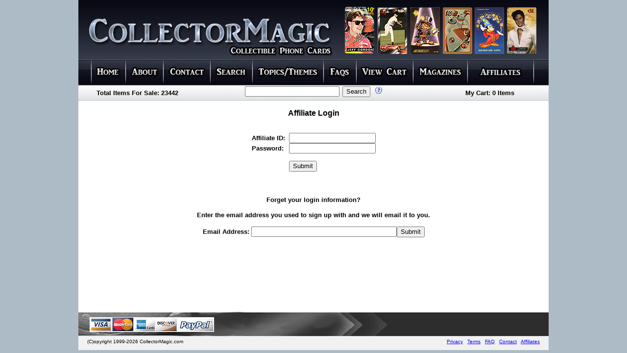

--- FILE ---
content_type: text/html;charset=UTF-8
request_url: https://collectormagic.com/login.cfm
body_size: 2436
content:

<META HTTP-EQUIV="Expires" CONTENT="0">
<META HTTP-EQUIV="Pragma" CONTENT="no-cache">
<META HTTP-EQUIV="Cache-Control" CONTENT="no-cache">
<link rel="canonical" href="https://collectormagic.com/login.cfm">
<script type='text/javascript' src='https://platform-api.sharethis.com/js/sharethis.js#property=6888cd48a958a8ebfcf6dab6&product=sop' async='async'></script>
<!DOCTYPE html PUBLIC "-//W3C//DTD XHTML 1.0 Transitional//EN" "https://www.w3.org/TR/xhtml1/DTD/xhtml1-transitional.dtd">
<html xmlns="https://www.w3.org/1999/xhtml">
<head>
<meta name="description" content="Phone Cards - Collectible Phone Cards - Phone Cards For Collectors - International Phonecards - telecards and calling cards.">
<meta name="keywords" content="Phone, Card, Phonecard, Telecard, Collect, Collectible, Calling, telephone, Phone Card, Phonecard, calling card, prepaid, international, Phones, interstate, Cards, Phonecards, Telecards, Collector">
<meta name="verify-v1" content="aEFNVzvetjlbORstkh77ft7kY1+nqsNoLbkQ3YeEu/8=" />
<meta name="verify-v1" content="nYX9Luf1Ef5rwQvcOIhpi4DF30L8oeBfHm0aeMrz52c=" />
<meta name="google-site-verification" content="9c3-cRc0u4b4G7SLpK3o23Zjan3Onk-8V6ASlCrSRR8" />
<meta http-equiv="Content-Language" content="en-us">
<meta http-equiv="Content-Type" content="text/html; charset=windows-1252">
<meta http-equiv="Expires" CONTENT="0">
<meta http-equiv="Pragma" CONTENT="no-cache">
<meta http-equiv="Cache-Control" CONTENT="no-cache">
<link rel="stylesheet" type="text/css" href="/cm.css" />
<title>Phone Cards For Collectors - Collectible Phone Cards</title>
<script type="text/javascript" src="https://code.jquery.com/jquery-latest.min.js"></script>
<script>
var $jq = jQuery.noConflict();
</script>
<script type="text/javascript" src="/fancybox/lib/jquery.mousewheel-3.0.6.pack.js"></script>
<link rel="stylesheet" href="/fancybox/source/jquery.fancybox.css?v=2.1.5" type="text/css" media="screen" />
<script type="text/javascript" src="/fancybox/source/jquery.fancybox.pack.js?v=2.1.5"></script>
<link rel="stylesheet" href="/fancybox/source/helpers/jquery.fancybox-buttons.css?v=1.0.5" type="text/css" media="screen" />
<script type="text/javascript" src="/fancybox/source/helpers/jquery.fancybox-buttons.js?v=1.0.5"></script>
<script type="text/javascript" src="/fancybox/source/helpers/jquery.fancybox-media.js?v=1.0.6"></script>
<link rel="stylesheet" href="/fancybox/source/helpers/jquery.fancybox-thumbs.css?v=1.0.7" type="text/css" media="screen" />
<script type="text/javascript" src="/fancybox/source/helpers/jquery.fancybox-thumbs.js?v=1.0.7"></script>
<script type="text/javascript">
jQuery(document).ready(function() {
jQuery("#single_1").fancybox({
helpers : {
title : {
type : 'float'
}
}
});
});
</script>
<script type="text/javascript">
$(".fancybox")
.attr('rel', 'gallery')
.fancybox({
type: 'iframe',
autoSize : false,
beforeLoad : function() {
this.width = parseInt(this.href.match(/width=[0-9]+/i)[0].replace('width=',''));
this.height = parseInt(this.href.match(/height=[0-9]+/i)[0].replace('height=',''));
}
});
</script>
<script type="text/javascript">
function DoNav(url)
{
document.location.href = url;
}
</script>
</head>
<body bgcolor="#adbbc7" leftmargin="0" topmargin="0" marginwidth="0" marginheight="0">
<center>
<table width="960" cellspacing="0" cellpadding="0" border="0">
<tr>
<td valign="top">
<table width="960" height="206" cellspacing="0" cellpadding="0" border="0" background="cm2top.jpg">
<tr>
<td width="960" height="121" colspan="19"></td>
</tr>
<tr>
<td width="28" height="50"></td>
<td style="cursor: pointer" onclick="DoNav('index.cfm')" width="65" height="50"><span class="imgswap"><img src="transp.gif" height="50" width="60"></span></td>
<td width="5" height="48"></td>
<td style="cursor: pointer" onclick="DoNav('about.cfm')" width="72" height="50"><span class="imgswap"><img src="transp.gif" height="50" width="68"></span></td>
<td width="5" height="48"></td>
<td style="cursor: pointer" onclick="DoNav('contact.cfm')" width="92" height="50"><span class="imgswap"><img src="transp.gif" height="50" width="87"></span></td>
<td width="5" height="48"></td>
<td style="cursor: pointer" onclick="DoNav('search.cfm')" width="81" height="50"><span class="imgswap"><img src="transp.gif" height="50" width="77"></span></td>
<td width="5" height="48"></td>
<td style="cursor: pointer" onclick="DoNav('topics.cfm')" width="139" height="50"><span class="imgswap"><img src="transp.gif" height="50" width="136"></span></td>
<td width="5" height="48"></td>
<td style="cursor: pointer" onclick="DoNav('faqs.cfm')" width="62" height="50"><span class="imgswap"><img src="transp.gif" height="50" width="58"></span></td>
<td width="5" height="48"></td>
<td style="cursor: pointer" onclick="DoNav('cart.cfm?view')" width="111" height="50"><span class="imgswap"><img src="transp.gif" height="50" width="107"></span></td>
<td width="5" height="48"></td>
<td style="cursor: pointer" onclick="DoNav('mags.cfm')" width="107" height="50"><span class="imgswap"><img src="transp.gif" height="50" width="102"></span></td>
<td width="5" height="48"></td>
<td style="cursor: pointer" onclick="DoNav('affiliates.cfm')" width="126" height="50"><span class="imgswap"><img src="transp.gif" height="50" width="126"></span></td>
<td width="*" height="48"></td>
</tr>
<tr>
<td width="960" height="32" colspan="19">
<table width="960" cellspacing="0" cellpadding="0" border="0">
<tr>
<td width="25%" height="21" align="middle">
<font face="arial" size="2"><b>Total Items For Sale: 23442</b></font>
</td>
<td width="50%" height="21" valign="middle">
<div id="searcher"><center><form method="post" action="searchtop.cfm"><input type="text" name="search" value="" size="22" maxlength="50">&nbsp;&nbsp;&nbsp;<input type="submit" value="Search">&nbsp;&nbsp;&nbsp;&nbsp;&nbsp;<a href="https://collectormagic.com/searchhelp.cfm" onclick="javascript:void window.open('https://collectormagic.com/searchhelp.cfm','1411003580239','width=700,height=480,toolbar=0,menubar=0,location=0,status=0,scrollbars=1,resizable=1,left=0,top=0');return false;"><img src="/q.png" border="0" alt="Search Help"></a></form></center></div>
</td>
<td width="25%" height="21" align="middle">
<font face="arial" size="2"><b>My Cart: 0 Items</b></font>
</td>
</tr>
</table>
</td>
</tr>
</table>
<table width="960" cellspacing="0" cellpadding="0" border="0" background="cm2middle.jpg">
<tr>
<td width="960" height="420" valign="top">
<table width="960" cellspacing="8" cellpadding="8" border="0">
<tr>
<td>
<p align="center"><b><font face="Arial" size="3">Affiliate Login<br>
</font></b><font face="Arial" size="2"><b>
<br>
</b></font>
<form method="POST" action="login2.cfm">
<div align="center">
<center>
<table border="0" cellpadding="0" cellspacing="0">
<tr>
<td><font face="Arial" size="2"><b>Affiliate ID:</b></font></td>
<td><font face="Arial" size="2"><b>&nbsp;&nbsp; </b></font></td>
<td><font face="Arial" size="2"><b><input type="text" name="rid" size="20"></b></font></td>
</tr>
<tr>
<td><font face="Arial" size="2"><b>Password:</b></font></td>
<td></td>
<td><font face="Arial" size="2"><b><input type="password" name="passwd" size="20"></b></font></td>
</tr>
<tr>
<td><font face="Arial" size="2"><b>&nbsp;</b></font></td>
<td></td>
<td></td>
</tr>
<tr>
<td></td>
<td></td>
<td><font face="Arial" size="2"><b><input type="submit" value="Submit" name="B1"></b></font></td>
</tr>
</table>
</center>
</div>
</form>
<p>&nbsp;</p>
<form method="POST" action="forgot.cfm">
<p align="center"><font face="Arial" size="2"><b>Forget your login
information?</b></font></p>
<p align="center"><font face="Arial" size="2"><b>Enter the email address you
used to sign up with and we will email it to you.</b></font></p>
<p align="center"><font face="Arial" size="2"><b>Email Address: <input type="text" name="email" size="35"><input type="submit" value="Submit" name="B1"></b></font></p>
</form>
<p>&nbsp;
<p>&nbsp;
<p>&nbsp;
<p>&nbsp;
</td>
</tr>
</table>
</td>
</tr>
</table>
<table width="960" height="78" cellspacing="0" cellpadding="0" border="0" background="cm2bottom.jpg">
<tr>
<td height="43">
</td>
</tr>
<tr>
<td>
<font face="arial" size="1">&nbsp;&nbsp;&nbsp;&nbsp;&nbsp;&nbsp;(C)opyright 1999-2026 CollectorMagic.com</font>
</td>
<td align="right">
<font face="arial" size="1">&nbsp;&nbsp;&nbsp;<a href="privacy.cfm">Privacy</a>&nbsp;&nbsp;&nbsp;<a href="terms.cfm">Terms</a>&nbsp;&nbsp;&nbsp;<a href="faqs.cfm">FAQ</a>&nbsp;&nbsp;&nbsp;<a href="contact.cfm">Contact</a>&nbsp;&nbsp;&nbsp;<a href="affiliates.cfm">Affiliates</a>&nbsp;&nbsp;&nbsp;&nbsp;&nbsp;&nbsp;<font>
</td>
</tr>
</table>
</td>
</tr>
</table>
</center>
</body>
</html>


--- FILE ---
content_type: text/css
request_url: https://collectormagic.com/cm.css
body_size: 1076
content:
.foo {
  float: center;
}

.bar {
  box-shadow: 3px 3px 8px black;
}

.baz {
  -webkit-filter: drop-shadow(5px 5px 10px black);
}

#topics {  
  display: inline;  
  float:left;  
  font-size:24px;  
  position:relative;  
  margin-left:1px;  
  margin-bottom:-4px;  
  padding-top:0px;  
  bottom:0px;  
  border:0px solid black;  
  line-height: 14px;  
}

#searcher {  
  display: inline;  
  float: center;  
  font-size:6px;  
  position:relative;  
  margin-left:0px;  
  margin-bottom:-8px;  
  padding-top:0px;  
  bottom:0px;  
  border:0px solid black;  
  line-height: 0px;  
} 

input[type=submit] {
  height: 1.69em;
  font-size:13px; 
}

#boxer1 {  
  a:link {color:#FFFFFF;}      /* unvisited link */
  a:visited {color:#FFFFFF;}  /* visited link */
  a:hover {color:#FFFFFF;}  /* mouse over link */
  a:active {color:#FFFFFF;}  /* selected link */ 
}

#boxer a {
  color: white;
}

.fhidden {
    display: none;
}

span.imgswap:hover {background-image: url("1.png"); background-repeat: no-repeat; display:block;}
span.imgswap img {visibility:hidden;}
span.imgswap2:hover {background-image: url("2.png"); background-repeat: no-repeat; display:block;}
span.imgswap2 img {visibility:hidden;}

.CSSTable1 {
	margin:0px;padding:0px;
	width:100%;
	box-shadow: 10px 10px 5px #888888;
	border:1px solid #000000;
	-moz-border-radius-bottomleft:13px;
	-webkit-border-bottom-left-radius:13px;
	border-bottom-left-radius:13px;
	-moz-border-radius-bottomright:13px;
	-webkit-border-bottom-right-radius:13px;
	border-bottom-right-radius:13px;
	-moz-border-radius-topright:13px;
	-webkit-border-top-right-radius:13px;
	border-top-right-radius:13px;
	-moz-border-radius-topleft:13px;
	-webkit-border-top-left-radius:13px;
	border-top-left-radius:13px;
}.CSSTable1 table{
    border-collapse: collapse;
        border-spacing: 0;
	width:100%;
	height:100%;
	margin:0px;padding:0px;
}.CSSTable1 tr:last-child td:last-child {
	-moz-border-radius-bottomright:13px;
	-webkit-border-bottom-right-radius:13px;
	border-bottom-right-radius:12px;
}
.CSSTable1 table tr:first-child td:first-child {
	-moz-border-radius-topleft:12px;
	-webkit-border-top-left-radius:12px;
	border-top-left-radius:12px;
}
.CSSTable1 table tr:first-child td:last-child {
	-moz-border-radius-topright:13px;
	-webkit-border-top-right-radius:13px;
	border-top-right-radius:13px;
}
.CSSTable1 tr:last-child td:first-child{
	-moz-border-radius-bottomleft:13px;
	-webkit-border-bottom-left-radius:13px;
	border-bottom-left-radius:13px;
}
.CSSTable1 tr:hover td{
	
}
.CSSTable1 tr:nth-child(odd){ background-color:#f2f2f2; }
.CSSTable1 tr:nth-child(odd):hover{ background-color:#cccccc; }
.CSSTable1 tr:nth-child(even)    { background-color:#ffffff; }
.CSSTable1 tr:nth-child(even):hover{ background-color:#cccccc; }
.CSSTable1 td{
	vertical-align:middle;
	border:1px solid #000000;
	border-width:0px 1px 1px 0px;
	text-align:left;
	padding:7px;
	font-size:11px;
	font-family:Arial;
	font-weight:normal;
	color:#000000;
}
.CSSTable1 tr:last-child td{
	border-width:0px 1px 0px 0px;
}
.CSSTable1 tr td:last-child{
	border-width:0px 0px 1px 0px;
}
.CSSTable1 tr:last-child td:last-child{
	border-width:0px 0px 0px 0px;
}
.CSSTable1 tr:first-child td{
	background:-o-linear-gradient(bottom, #999999 5%, #999999 100%);
	background:-webkit-gradient( linear, left top, left bottom, color-stop(0.05, #999999), color-stop(1, #999999) );
	background:-moz-linear-gradient( center top, #999999 5%, #999999 100% );
	filter:progid:DXImageTransform.Microsoft.gradient(startColorstr="#999999", endColorstr="#999999");
	background: -o-linear-gradient(top,#999999,999999);
	background-color:#999999;
	border:0px solid #000000;
	text-align:center;
	border-width:0px 0px 1px 1px;
	font-size:14px;
	font-family:Arial;
	font-weight:bold;
	color:#ffffff;
}
.CSSTable1 tr:first-child:hover td{
	background:-o-linear-gradient(bottom, #999999 5%, #999999 100%);
	background:-webkit-gradient( linear, left top, left bottom, color-stop(0.05, #999999), color-stop(1, #999999) );
	background:-moz-linear-gradient( center top, #999999 5%, #999999 100% );
	filter:progid:DXImageTransform.Microsoft.gradient(startColorstr="#999999", endColorstr="#999999");
	background: -o-linear-gradient(top,#999999,999999);
	background-color:#999999;
}
.CSSTable1 tr:first-child td:first-child{
	border-width:0px 0px 1px 0px;
}
.CSSTable1 tr:first-child td:last-child{
	border-width:0px 0px 1px 1px;
}